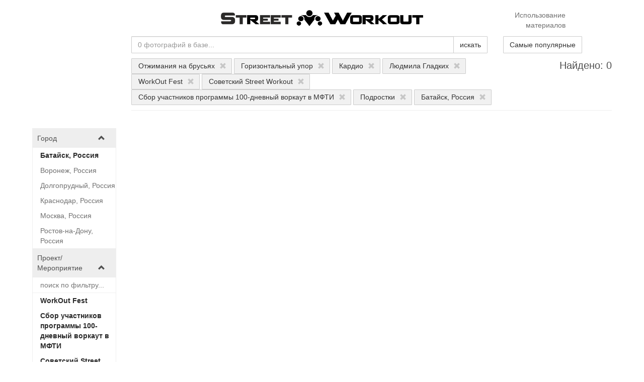

--- FILE ---
content_type: text/html; charset=UTF-8
request_url: https://photostock.workout.su/?p=63%2C33%2C91%2C22%2C14-8051%2C112%2C39%2C53%2C107
body_size: 6981
content:

    <!DOCTYPE html>
    <html lang="ru">
    <head>
        <meta charset="UTF-8">
        <meta name="csrf-param" content="_csrf">
<meta name="csrf-token" content="CXjyFv6SiTDRMc9j_FlcY7sazmvJOMRHQJpS8jNW0hVMLMBTttbCSOhzvhCsAy9a9Ha3OPh8jS036DabWjChIw==">
        <title>Фотографии - Street Workout Photostock</title>
        <meta property="og:title" content="Фотографии - Street Workout Photostock">
<meta name="description" content="Самая большая база фотографий любителей тренироваться на турниках и брусьях! Фото с различных воркаут мероприятий, открытий площадок, фестивалей в разных городах, тренировок, а так же интересные специальные проекты! %xxx% фотографий в базе.">
<meta property="og:description" content="Самая большая база фотографий любителей тренироваться на турниках и брусьях! Фото с различных воркаут мероприятий, открытий площадок, фестивалей в разных городах, тренировок, а так же интересные специальные проекты! %xxx% фотографий в базе.">
<meta name="viewport" content="width=device-width, initial-scale=1, user-scalable=yes">
<link href="/favicon.ico" rel="shortcut icon">
<link href="/assets/d12cd30f/css/magnific-popup.css?v=1769122865" rel="stylesheet">
<link href="/assets/2d267693/css/bootstrap.css?v=1769122865" rel="stylesheet">
<link href="/css/photostock.css?v=1700731418" rel="stylesheet">
<style>@media (max-width: 900px) {
    .mfp-container {
        padding-left: 0;
        padding-right: 0;
    }
    .mfp-container:before {
        height: 0;
    }
    .mfp-ajax-holder .mfp-content {
        margin-top: 0;
        margin-bottom: 0;
        margin-left: 0;
        margin-right: 0;
        width: 100%;
    }
    .mfp-content .photo-popup {
        margin-top: 15px;
    }
    .mfp-container .mfp-arrow {
        top: 150px;
        opacity: 0.2;
    }
}

.photo_card-img a {
    position: relative;
    display: inline-block;
}
.photo_card-img a i {
    position: absolute;
    right: 5px;
    top: calc(100% - 20px);
}</style>
<style>.mob_menu {
    text-align: left;
}
.mob_menu a {
    font-size: 22px;
}
.mob_menu a:hover {
    cursor: pointer;
}

.mob_menu-r a{
    padding-bottom: 10px;
    display: block;
}

@media (max-width: 768px) {
    .logo img {
        height: 50px;
    }
}
@media (min-width: 769px) {
    .logo img {
        height: 32px;
    }
}

#mob_filters {
    max-height: 0;
    overflow: hidden;
    transition: max-height 1s ;
}
#mob_filters.open {
    max-height: 500px;
    
}</style>    </head>
    <body>
            
    
    
<div class="container">
    <div class="header">
        <div class="row ">
            <div class="col-sm-12 text-center">
                <div class="row">
                    <div class="col-xs-4 col-sm-3">
                                                    <div class="visible-xs mob_menu">
                                <a href="#" id="mob_menu-button">
                                    <i class="glyphicon glyphicon-menu-hamburger"></i>
                                </a>
                            </div>
                                            </div>
                    <div class="col-xs-4 col-sm-6">
                        <div class="logo hidden-xs">
                            <a href="/"><img src="/img/logo_2020.png"></a>
                        </div>
                        <div class="logo visible-xs">
                            <a href="/"><img src="/img/logo_.png"></a>
                        </div>
                    </div>
                    <div class="col-xs-4 col-sm-3">
                        <div class="copy-link hidden-xs">
                            <a href="/site/copyright">
                                Использование материалов
                            </a>
                        </div>
                        <div class="visible-xs text-right mob_menu-r">
                            <a href="/site/copyright">
                                Правила
                            </a>
                            <a href="/popular">Лучшие</a>                        </div>
                    </div>
                </div>
            </div>
        </div>
                    <div id='mob_filters' class="visible-xs" >
                <div class="filter-block">
            

    <div class="filter open">
        <div class="filter-name">
            <div class="name">
                Город            </div>
            <i class="name-btn glyphicon"></i>
        </div>
        <div class="filter-content">

            
            
    <div class="filter-item active">
        <a href="/?p=63%2C33%2C91%2C22%2C112%2C39%2C53%2C107">
            Батайск, Россия        </a>
    </div>



    <div class="filter-item">
        <a href="/?p=63%2C33%2C91%2C22%2C14-8051%2C112%2C39%2C53%2C107%2C14-23">
            Воронеж, Россия        </a>
    </div>



    <div class="filter-item">
        <a href="/?p=63%2C33%2C91%2C22%2C14-8051%2C112%2C39%2C53%2C107%2C14-35">
            Долгопрудный, Россия        </a>
    </div>



    <div class="filter-item">
        <a href="/?p=63%2C33%2C91%2C22%2C14-8051%2C112%2C39%2C53%2C107%2C14-67">
            Краснодар, Россия        </a>
    </div>



    <div class="filter-item">
        <a href="/?p=63%2C33%2C91%2C22%2C14-8051%2C112%2C39%2C53%2C107%2C14-1">
            Москва, Россия        </a>
    </div>



    <div class="filter-item">
        <a href="/?p=63%2C33%2C91%2C22%2C14-8051%2C112%2C39%2C53%2C107%2C14-112">
            Ростов-на-Дону, Россия        </a>
    </div>



    <div class="filter-item">
        <a href="/?p=63%2C33%2C91%2C22%2C14-8051%2C112%2C39%2C53%2C107%2C14-2">
            Санкт-Петербург, Россия        </a>
    </div>



    <div class="filter-item">
        <a href="/?p=63%2C33%2C91%2C22%2C14-8051%2C112%2C39%2C53%2C107%2C14-145">
            Химки, Россия        </a>
    </div>



        </div>
    </div>
            

    <div class="filter open">
        <div class="filter-name">
            <div class="name">
                Проект/Мероприятие            </div>
            <i class="name-btn glyphicon"></i>
        </div>
        <div class="filter-content">

                            <div class="filter-search">
                    <input name="filter-search" placeholder="поиск по фильтру...">
                </div>
            
            
    <div class="filter-item active">
        <a href="/?p=63%2C33%2C22%2C14-8051%2C112%2C39%2C53%2C107">
            WorkOut Fest        </a>
    </div>



    <div class="filter-item active">
        <a href="/?p=63%2C33%2C91%2C22%2C14-8051%2C112%2C53%2C107">
            Сбор участников программы 100-дневный воркаут в МФТИ        </a>
    </div>



    <div class="filter-item active">
        <a href="/?p=63%2C33%2C91%2C22%2C14-8051%2C39%2C53%2C107">
            Советский Street Workout        </a>
    </div>



    <div class="filter-item">
        <a href="/?p=63%2C33%2C91%2C22%2C14-8051%2C112%2C39%2C53%2C107%2C92">
             Совместная тренировка The Patriots и XTRA        </a>
    </div>



    <div class="filter-item">
        <a href="/?p=63%2C33%2C91%2C22%2C14-8051%2C112%2C39%2C53%2C107%2C104">
            CoViD-19        </a>
    </div>



    <div class="filter-item">
        <a href="/?p=63%2C33%2C91%2C22%2C14-8051%2C112%2C39%2C53%2C107%2C36">
            Sunday Up Market в саду им. Баумана        </a>
    </div>



    <div class="filter-item">
        <a href="/?p=63%2C33%2C91%2C22%2C14-8051%2C112%2C39%2C53%2C107%2C46">
            WorkOut Day        </a>
    </div>



    <div class="filter-item">
        <a href="/?p=63%2C33%2C91%2C22%2C14-8051%2C112%2C39%2C53%2C107%2C47">
            Воркаут в городе        </a>
    </div>



    <div class="filter-item">
        <a href="/?p=63%2C33%2C91%2C22%2C14-8051%2C112%2C39%2C53%2C107%2C68">
            День спорта в Лужниках        </a>
    </div>



    <div class="filter-item">
        <a href="/?p=63%2C33%2C91%2C22%2C14-8051%2C112%2C39%2C53%2C107%2C101">
            Открытая тренировка команды The Patriots в Коньково        </a>
    </div>



    <div class="filter-item">
        <a href="/?p=63%2C33%2C91%2C22%2C14-8051%2C112%2C39%2C53%2C107%2C3">
            Открытая тренировка команды The Patriots в Нескучном саду        </a>
    </div>



    <div class="filter-item">
        <a href="/?p=63%2C33%2C91%2C22%2C14-8051%2C112%2C39%2C53%2C107%2C78">
            Открытая тренировка команды The Patriots в парке Левобережный        </a>
    </div>



    <div class="filter-item">
        <a href="/?p=63%2C33%2C91%2C22%2C14-8051%2C112%2C39%2C53%2C107%2C38">
            Открытая тренировка команды The Patriots в Парке Победы        </a>
    </div>



    <div class="filter-item">
        <a href="/?p=63%2C33%2C91%2C22%2C14-8051%2C112%2C39%2C53%2C107%2C85">
            Открытая тренировка команды The Patriots на 1905 года        </a>
    </div>



    <div class="filter-item">
        <a href="/?p=63%2C33%2C91%2C22%2C14-8051%2C112%2C39%2C53%2C107%2C72">
            Открытая тренировка команды The Patriots на Красной Пресне        </a>
    </div>



    <div class="filter-item">
        <a href="/?p=63%2C33%2C91%2C22%2C14-8051%2C112%2C39%2C53%2C107%2C86">
            Открытая тренировка команды The Patriots на Соколе        </a>
    </div>



    <div class="filter-item">
        <a href="/?p=63%2C33%2C91%2C22%2C14-8051%2C112%2C39%2C53%2C107%2C117">
            Открытая тренировка проекта SOTKA в Парке Победы        </a>
    </div>



    <div class="filter-item">
        <a href="/?p=63%2C33%2C91%2C22%2C14-8051%2C112%2C39%2C53%2C107%2C113">
            Сбор воркаутеров в парке Северное Тушино        </a>
    </div>



    <div class="filter-item">
        <a href="/?p=63%2C33%2C91%2C22%2C14-8051%2C112%2C39%2C53%2C107%2C95">
            Сбор участников программы SOTKA в Зеленограде        </a>
    </div>



    <div class="filter-item">
        <a href="/?p=63%2C33%2C91%2C22%2C14-8051%2C112%2C39%2C53%2C107%2C100">
            Сбор участников программы SOTKA в Нескучном саду        </a>
    </div>



    <div class="filter-item">
        <a href="/?p=63%2C33%2C91%2C22%2C14-8051%2C112%2C39%2C53%2C107%2C105">
            Школа Стрит Воркаута        </a>
    </div>



        </div>
    </div>
            

    <div class="filter ">
        <div class="filter-name">
            <div class="name">
                Человек/Команда            </div>
            <i class="name-btn glyphicon"></i>
        </div>
        <div class="filter-content">

                            <div class="filter-search">
                    <input name="filter-search" placeholder="поиск по фильтру...">
                </div>
            
            
    <div class="filter-item">
        <a href="/?p=63%2C33%2C91%2C22%2C14-8051%2C112%2C39%2C53%2C107%2C77">
            BarBoss        </a>
    </div>



    <div class="filter-item">
        <a href="/?p=63%2C33%2C91%2C22%2C14-8051%2C112%2C39%2C53%2C107%2C75">
            Bas1k        </a>
    </div>



    <div class="filter-item">
        <a href="/?p=63%2C33%2C91%2C22%2C14-8051%2C112%2C39%2C53%2C107%2C81">
            BST WORKOUT        </a>
    </div>



    <div class="filter-item">
        <a href="/?p=63%2C33%2C91%2C22%2C14-8051%2C112%2C39%2C53%2C107%2C71">
            Steel Brothers        </a>
    </div>



    <div class="filter-item">
        <a href="/?p=63%2C33%2C91%2C22%2C14-8051%2C112%2C39%2C53%2C107%2C15">
            The Patriots        </a>
    </div>



    <div class="filter-item">
        <a href="/?p=63%2C33%2C91%2C22%2C14-8051%2C112%2C39%2C53%2C107%2C14">
            Александр Прохоров        </a>
    </div>



    <div class="filter-item">
        <a href="/?p=63%2C33%2C91%2C22%2C14-8051%2C112%2C39%2C53%2C107%2C80">
            Алексей Станкевич        </a>
    </div>



    <div class="filter-item">
        <a href="/?p=63%2C33%2C91%2C22%2C14-8051%2C112%2C39%2C53%2C107%2C114">
            Андрей Яковлев        </a>
    </div>



    <div class="filter-item">
        <a href="/?p=63%2C33%2C91%2C22%2C14-8051%2C112%2C39%2C53%2C107%2C13">
            Антон Кучумов (WasD)        </a>
    </div>



    <div class="filter-item">
        <a href="/?p=63%2C33%2C91%2C22%2C14-8051%2C112%2C39%2C53%2C107%2C82">
            Виталий Степанянц        </a>
    </div>



    <div class="filter-item">
        <a href="/?p=63%2C33%2C91%2C22%2C14-8051%2C112%2C39%2C53%2C107%2C76">
            Владимир Тюханов        </a>
    </div>



    <div class="filter-item">
        <a href="/?p=63%2C33%2C91%2C22%2C14-8051%2C112%2C39%2C53%2C107%2C103">
            Дмитрий Доценко        </a>
    </div>



    <div class="filter-item">
        <a href="/?p=63%2C33%2C91%2C22%2C14-8051%2C112%2C39%2C53%2C107%2C70">
            Дмитрий Куцоволенко        </a>
    </div>



    <div class="filter-item">
        <a href="/?p=63%2C33%2C91%2C22%2C14-8051%2C112%2C39%2C53%2C107%2C115">
            Игорь Ворогушин        </a>
    </div>



    <div class="filter-item">
        <a href="/?p=63%2C33%2C91%2C22%2C14-8051%2C112%2C39%2C53%2C107%2C89">
            Матвей Ильин        </a>
    </div>



    <div class="filter-item">
        <a href="/?p=63%2C33%2C91%2C22%2C14-8051%2C112%2C39%2C53%2C107%2C45">
            Михаил Калдоркин        </a>
    </div>



    <div class="filter-item">
        <a href="/?p=63%2C33%2C91%2C22%2C14-8051%2C112%2C39%2C53%2C107%2C44">
            Михаил Фунтов        </a>
    </div>



    <div class="filter-item">
        <a href="/?p=63%2C33%2C91%2C22%2C14-8051%2C112%2C39%2C53%2C107%2C40">
            Натали Пашкоф        </a>
    </div>



    <div class="filter-item">
        <a href="/?p=63%2C33%2C91%2C22%2C14-8051%2C112%2C39%2C53%2C107%2C93">
            Николай Козьяков        </a>
    </div>



    <div class="filter-item">
        <a href="/?p=63%2C33%2C91%2C22%2C14-8051%2C112%2C39%2C53%2C107%2C74">
            Олег Аксенов (Dexter)        </a>
    </div>



    <div class="filter-item">
        <a href="/?p=63%2C33%2C91%2C22%2C14-8051%2C112%2C39%2C53%2C107%2C106">
            Юрий Горелов        </a>
    </div>



    <div class="filter-item">
        <a href="/?p=63%2C33%2C91%2C22%2C14-8051%2C112%2C39%2C53%2C107%2C48">
            Ярослав Косяков        </a>
    </div>



        </div>
    </div>
            

    <div class="filter open">
        <div class="filter-name">
            <div class="name">
                Фотограф            </div>
            <i class="name-btn glyphicon"></i>
        </div>
        <div class="filter-content">

                            <div class="filter-search">
                    <input name="filter-search" placeholder="поиск по фильтру...">
                </div>
            
            
    <div class="filter-item active">
        <a href="/?p=63%2C91%2C22%2C14-8051%2C112%2C39%2C53%2C107">
            Людмила Гладких        </a>
    </div>



    <div class="filter-item">
        <a href="/?p=63%2C33%2C91%2C22%2C14-8051%2C112%2C39%2C53%2C107%2C88">
            Алексей Агупов        </a>
    </div>



    <div class="filter-item">
        <a href="/?p=63%2C33%2C91%2C22%2C14-8051%2C112%2C39%2C53%2C107%2C83">
            Андрей Хорьков        </a>
    </div>



    <div class="filter-item">
        <a href="/?p=63%2C33%2C91%2C22%2C14-8051%2C112%2C39%2C53%2C107%2C26">
            Антон Кучумов        </a>
    </div>



    <div class="filter-item">
        <a href="/?p=63%2C33%2C91%2C22%2C14-8051%2C112%2C39%2C53%2C107%2C8">
            Антон Щербаков        </a>
    </div>



    <div class="filter-item">
        <a href="/?p=63%2C33%2C91%2C22%2C14-8051%2C112%2C39%2C53%2C107%2C69">
            Владислав Колодюк        </a>
    </div>



    <div class="filter-item">
        <a href="/?p=63%2C33%2C91%2C22%2C14-8051%2C112%2C39%2C53%2C107%2C73">
            Дмитрий Чушкин        </a>
    </div>



    <div class="filter-item">
        <a href="/?p=63%2C33%2C91%2C22%2C14-8051%2C112%2C39%2C53%2C107%2C4">
            Егор Николаев        </a>
    </div>



    <div class="filter-item">
        <a href="/?p=63%2C33%2C91%2C22%2C14-8051%2C112%2C39%2C53%2C107%2C84">
            Илья Цымбал        </a>
    </div>



    <div class="filter-item">
        <a href="/?p=63%2C33%2C91%2C22%2C14-8051%2C112%2C39%2C53%2C107%2C79">
            Кирилл Рязанов        </a>
    </div>



    <div class="filter-item">
        <a href="/?p=63%2C33%2C91%2C22%2C14-8051%2C112%2C39%2C53%2C107%2C94">
            Марина Минина        </a>
    </div>



    <div class="filter-item">
        <a href="/?p=63%2C33%2C91%2C22%2C14-8051%2C112%2C39%2C53%2C107%2C90">
            Марина Соколова        </a>
    </div>



    <div class="filter-item">
        <a href="/?p=63%2C33%2C91%2C22%2C14-8051%2C112%2C39%2C53%2C107%2C34">
            Наталья Ференец        </a>
    </div>



    <div class="filter-item">
        <a href="/?p=63%2C33%2C91%2C22%2C14-8051%2C112%2C39%2C53%2C107%2C102">
            Ярослав Косяков        </a>
    </div>



        </div>
    </div>
            

    <div class="filter ">
        <div class="filter-name">
            <div class="name">
                Ориентация            </div>
            <i class="name-btn glyphicon"></i>
        </div>
        <div class="filter-content">

            
            
    <div class="filter-item">
        <a href="/?p=63%2C33%2C91%2C22%2C14-8051%2C112%2C39%2C53%2C107%2C2">
            Вертикально        </a>
    </div>



    <div class="filter-item">
        <a href="/?p=63%2C33%2C91%2C22%2C14-8051%2C112%2C39%2C53%2C107%2C1">
            Горизонтально        </a>
    </div>



        </div>
    </div>
            

    <div class="filter open">
        <div class="filter-name">
            <div class="name">
                Упражнение            </div>
            <i class="name-btn glyphicon"></i>
        </div>
        <div class="filter-content">

                            <div class="filter-search">
                    <input name="filter-search" placeholder="поиск по фильтру...">
                </div>
            
            
    <div class="filter-item active">
        <a href="/?p=63%2C33%2C91%2C22%2C14-8051%2C112%2C39%2C107">
            Горизонтальный упор        </a>
    </div>



    <div class="filter-item active">
        <a href="/?p=63%2C33%2C91%2C22%2C14-8051%2C112%2C39%2C53">
            Кардио        </a>
    </div>



    <div class="filter-item active">
        <a href="/?p=33%2C91%2C22%2C14-8051%2C112%2C39%2C53%2C107">
            Отжимания на брусьях        </a>
    </div>



    <div class="filter-item">
        <a href="/?p=63%2C33%2C91%2C22%2C14-8051%2C112%2C39%2C53%2C107%2C66">
            Австралийские подтягивания        </a>
    </div>



    <div class="filter-item">
        <a href="/?p=63%2C33%2C91%2C22%2C14-8051%2C112%2C39%2C53%2C107%2C110">
            Бёрпи        </a>
    </div>



    <div class="filter-item">
        <a href="/?p=63%2C33%2C91%2C22%2C14-8051%2C112%2C39%2C53%2C107%2C62">
            Выпады        </a>
    </div>



    <div class="filter-item">
        <a href="/?p=63%2C33%2C91%2C22%2C14-8051%2C112%2C39%2C53%2C107%2C55">
            Выход силой        </a>
    </div>



    <div class="filter-item">
        <a href="/?p=63%2C33%2C91%2C22%2C14-8051%2C112%2C39%2C53%2C107%2C111">
            Гиперэкстензия        </a>
    </div>



    <div class="filter-item">
        <a href="/?p=63%2C33%2C91%2C22%2C14-8051%2C112%2C39%2C53%2C107%2C58">
            Драконий флаг        </a>
    </div>



    <div class="filter-item">
        <a href="/?p=63%2C33%2C91%2C22%2C14-8051%2C112%2C39%2C53%2C107%2C67">
            Задний вис        </a>
    </div>



    <div class="filter-item">
        <a href="/?p=63%2C33%2C91%2C22%2C14-8051%2C112%2C39%2C53%2C107%2C51">
            Отжимания        </a>
    </div>



    <div class="filter-item">
        <a href="/?p=63%2C33%2C91%2C22%2C14-8051%2C112%2C39%2C53%2C107%2C60">
            Отжимания на одной руке        </a>
    </div>



    <div class="filter-item">
        <a href="/?p=63%2C33%2C91%2C22%2C14-8051%2C112%2C39%2C53%2C107%2C57">
            Передний вис        </a>
    </div>



    <div class="filter-item">
        <a href="/?p=63%2C33%2C91%2C22%2C14-8051%2C112%2C39%2C53%2C107%2C65">
            Планка        </a>
    </div>



    <div class="filter-item">
        <a href="/?p=63%2C33%2C91%2C22%2C14-8051%2C112%2C39%2C53%2C107%2C50">
            Подтягивания        </a>
    </div>



    <div class="filter-item">
        <a href="/?p=63%2C33%2C91%2C22%2C14-8051%2C112%2C39%2C53%2C107%2C61">
            Подтягивания на одной руке        </a>
    </div>



    <div class="filter-item">
        <a href="/?p=63%2C33%2C91%2C22%2C14-8051%2C112%2C39%2C53%2C107%2C109">
            Подъемы на носки        </a>
    </div>



    <div class="filter-item">
        <a href="/?p=63%2C33%2C91%2C22%2C14-8051%2C112%2C39%2C53%2C107%2C87">
            Пресс        </a>
    </div>



    <div class="filter-item">
        <a href="/?p=63%2C33%2C91%2C22%2C14-8051%2C112%2C39%2C53%2C107%2C54">
            Приседания        </a>
    </div>



    <div class="filter-item">
        <a href="/?p=63%2C33%2C91%2C22%2C14-8051%2C112%2C39%2C53%2C107%2C52">
            Приседания на одной ноге        </a>
    </div>



    <div class="filter-item">
        <a href="/?p=63%2C33%2C91%2C22%2C14-8051%2C112%2C39%2C53%2C107%2C49">
            Стойка на руках        </a>
    </div>



    <div class="filter-item">
        <a href="/?p=63%2C33%2C91%2C22%2C14-8051%2C112%2C39%2C53%2C107%2C64">
            Уголок        </a>
    </div>



    <div class="filter-item">
        <a href="/?p=63%2C33%2C91%2C22%2C14-8051%2C112%2C39%2C53%2C107%2C59">
            Флажок        </a>
    </div>



    <div class="filter-item">
        <a href="/?p=63%2C33%2C91%2C22%2C14-8051%2C112%2C39%2C53%2C107%2C108">
            Ягодичный мостик        </a>
    </div>



        </div>
    </div>
            

    <div class="filter open">
        <div class="filter-name">
            <div class="name">
                Возраст            </div>
            <i class="name-btn glyphicon"></i>
        </div>
        <div class="filter-content">

            
            
    <div class="filter-item active">
        <a href="/?p=63%2C33%2C91%2C14-8051%2C112%2C39%2C53%2C107">
            Подростки        </a>
    </div>



    <div class="filter-item">
        <a href="/?p=63%2C33%2C91%2C22%2C14-8051%2C112%2C39%2C53%2C107%2C23">
            Взрослые        </a>
    </div>



    <div class="filter-item">
        <a href="/?p=63%2C33%2C91%2C22%2C14-8051%2C112%2C39%2C53%2C107%2C21">
            Дети        </a>
    </div>



    <div class="filter-item">
        <a href="/?p=63%2C33%2C91%2C22%2C14-8051%2C112%2C39%2C53%2C107%2C24">
            Пожилые        </a>
    </div>



    <div class="filter-item">
        <a href="/?p=63%2C33%2C91%2C22%2C14-8051%2C112%2C39%2C53%2C107%2C31">
            Студенты        </a>
    </div>



        </div>
    </div>
            

    <div class="filter ">
        <div class="filter-name">
            <div class="name">
                Время года            </div>
            <i class="name-btn glyphicon"></i>
        </div>
        <div class="filter-content">

            
            
    <div class="filter-item">
        <a href="/?p=63%2C33%2C91%2C22%2C14-8051%2C112%2C39%2C53%2C107%2C27">
            Весна        </a>
    </div>



    <div class="filter-item">
        <a href="/?p=63%2C33%2C91%2C22%2C14-8051%2C112%2C39%2C53%2C107%2C29">
            Зима        </a>
    </div>



    <div class="filter-item">
        <a href="/?p=63%2C33%2C91%2C22%2C14-8051%2C112%2C39%2C53%2C107%2C30">
            Лето        </a>
    </div>



    <div class="filter-item">
        <a href="/?p=63%2C33%2C91%2C22%2C14-8051%2C112%2C39%2C53%2C107%2C28">
            Осень        </a>
    </div>



        </div>
    </div>
            

    <div class="filter ">
        <div class="filter-name">
            <div class="name">
                Время дня            </div>
            <i class="name-btn glyphicon"></i>
        </div>
        <div class="filter-content">

            
            
    <div class="filter-item">
        <a href="/?p=63%2C33%2C91%2C22%2C14-8051%2C112%2C39%2C53%2C107%2C11">
            Вечер        </a>
    </div>



    <div class="filter-item">
        <a href="/?p=63%2C33%2C91%2C22%2C14-8051%2C112%2C39%2C53%2C107%2C10">
            День        </a>
    </div>



    <div class="filter-item">
        <a href="/?p=63%2C33%2C91%2C22%2C14-8051%2C112%2C39%2C53%2C107%2C12">
            Ночь        </a>
    </div>



    <div class="filter-item">
        <a href="/?p=63%2C33%2C91%2C22%2C14-8051%2C112%2C39%2C53%2C107%2C9">
            Утро        </a>
    </div>



        </div>
    </div>
            

    <div class="filter ">
        <div class="filter-name">
            <div class="name">
                Погода            </div>
            <i class="name-btn glyphicon"></i>
        </div>
        <div class="filter-content">

            
            
    <div class="filter-item">
        <a href="/?p=63%2C33%2C91%2C22%2C14-8051%2C112%2C39%2C53%2C107%2C6">
            Дождь        </a>
    </div>



    <div class="filter-item">
        <a href="/?p=63%2C33%2C91%2C22%2C14-8051%2C112%2C39%2C53%2C107%2C43">
            Пасмурно        </a>
    </div>



    <div class="filter-item">
        <a href="/?p=63%2C33%2C91%2C22%2C14-8051%2C112%2C39%2C53%2C107%2C7">
            Снег        </a>
    </div>



    <div class="filter-item">
        <a href="/?p=63%2C33%2C91%2C22%2C14-8051%2C112%2C39%2C53%2C107%2C5">
            Солнце        </a>
    </div>



        </div>
    </div>
    </div>
            </div>
            </div>
</div>

    <div class="container">
            </div>
    
<div class="photos-page">
    <div class="container">

        <div class="row">
            <div class="hidden-xs col-sm-3 col-md-2">
            </div>
            <div class="col-xs-12 col-sm-9 col-md-10">
                
<div class="search-form">
    <form id="w0" action="/" method="get">
        <div class="row">
            <div class="col-sm-9">

                <div class="input-group">
                    <input type="text" id="searchform-text" class="form-control" name="SearchForm[text]" placeholder="0 фотографий в базе...">                    <span class="input-group-btn">
                        <button type="submit" class="btn btn-default">искать</button>                    </span>
                </div>
            </div>
            <div class="col-sm-3 hidden-xs">
                <a class="btn btn-default" href="/popular">Самые популярные</a>            </div>
        </div>

                    <div class="row">
                <div class="col-sm-12">
                    <div class="search-form-sub">
                                                    <div class="row">
                                <div class="col-xs-12 col-sm-10">
                                    <div class="filters-row">
                                                                                    <a class="btn btn-xs btn-default" href="/?p=33%2C91%2C22%2C14-8051%2C112%2C39%2C53%2C107" title="Отключить фильтр: Упражнение. Отжимания на брусьях">Отжимания на брусьях <i class="glyphicon glyphicon-remove"></i></a>                                                                                    <a class="btn btn-xs btn-default" href="/?p=63%2C33%2C91%2C22%2C14-8051%2C112%2C39%2C107" title="Отключить фильтр: Упражнение. Горизонтальный упор">Горизонтальный упор <i class="glyphicon glyphicon-remove"></i></a>                                                                                    <a class="btn btn-xs btn-default" href="/?p=63%2C33%2C91%2C22%2C14-8051%2C112%2C39%2C53" title="Отключить фильтр: Упражнение. Кардио">Кардио <i class="glyphicon glyphicon-remove"></i></a>                                                                                    <a class="btn btn-xs btn-default" href="/?p=63%2C91%2C22%2C14-8051%2C112%2C39%2C53%2C107" title="Отключить фильтр: Фотограф. Людмила Гладких">Людмила Гладких <i class="glyphicon glyphicon-remove"></i></a>                                                                                    <a class="btn btn-xs btn-default" href="/?p=63%2C33%2C22%2C14-8051%2C112%2C39%2C53%2C107" title="Отключить фильтр: Проект/Мероприятие. WorkOut Fest">WorkOut Fest <i class="glyphicon glyphicon-remove"></i></a>                                                                                    <a class="btn btn-xs btn-default" href="/?p=63%2C33%2C91%2C22%2C14-8051%2C39%2C53%2C107" title="Отключить фильтр: Проект/Мероприятие. Советский Street Workout">Советский Street Workout <i class="glyphicon glyphicon-remove"></i></a>                                                                                    <a class="btn btn-xs btn-default" href="/?p=63%2C33%2C91%2C22%2C14-8051%2C112%2C53%2C107" title="Отключить фильтр: Проект/Мероприятие. Сбор участников программы 100-дневный воркаут в МФТИ">Сбор участников программы 100-дневный воркаут в МФТИ <i class="glyphicon glyphicon-remove"></i></a>                                                                                    <a class="btn btn-xs btn-default" href="/?p=63%2C33%2C91%2C14-8051%2C112%2C39%2C53%2C107" title="Отключить фильтр: Возраст. Подростки">Подростки <i class="glyphicon glyphicon-remove"></i></a>                                                                                    <a class="btn btn-xs btn-default" href="/?p=63%2C33%2C91%2C22%2C112%2C39%2C53%2C107" title="Отключить фильтр: Город. Батайск, Россия">Батайск, Россия <i class="glyphicon glyphicon-remove"></i></a>                                                                            </div>
                                </div>
                                <div class="col-xs-12 col-sm-2">
                                    <div class="search-stat-row">
                                        Найдено: 0                                    </div>
                                </div>
                            </div>

                                            </div>
                </div>
            </div>
        
    </form></div>            </div>
        </div>

        <div class="row">
            <div class="hidden-xs col-sm-3 col-md-2">
                <div class="filter-block">
            

    <div class="filter open">
        <div class="filter-name">
            <div class="name">
                Город            </div>
            <i class="name-btn glyphicon"></i>
        </div>
        <div class="filter-content">

            
            
    <div class="filter-item active">
        <a href="/?p=63%2C33%2C91%2C22%2C112%2C39%2C53%2C107">
            Батайск, Россия        </a>
    </div>



    <div class="filter-item">
        <a href="/?p=63%2C33%2C91%2C22%2C14-8051%2C112%2C39%2C53%2C107%2C14-23">
            Воронеж, Россия        </a>
    </div>



    <div class="filter-item">
        <a href="/?p=63%2C33%2C91%2C22%2C14-8051%2C112%2C39%2C53%2C107%2C14-35">
            Долгопрудный, Россия        </a>
    </div>



    <div class="filter-item">
        <a href="/?p=63%2C33%2C91%2C22%2C14-8051%2C112%2C39%2C53%2C107%2C14-67">
            Краснодар, Россия        </a>
    </div>



    <div class="filter-item">
        <a href="/?p=63%2C33%2C91%2C22%2C14-8051%2C112%2C39%2C53%2C107%2C14-1">
            Москва, Россия        </a>
    </div>



    <div class="filter-item">
        <a href="/?p=63%2C33%2C91%2C22%2C14-8051%2C112%2C39%2C53%2C107%2C14-112">
            Ростов-на-Дону, Россия        </a>
    </div>



    <div class="filter-item">
        <a href="/?p=63%2C33%2C91%2C22%2C14-8051%2C112%2C39%2C53%2C107%2C14-2">
            Санкт-Петербург, Россия        </a>
    </div>



    <div class="filter-item">
        <a href="/?p=63%2C33%2C91%2C22%2C14-8051%2C112%2C39%2C53%2C107%2C14-145">
            Химки, Россия        </a>
    </div>



        </div>
    </div>
            

    <div class="filter open">
        <div class="filter-name">
            <div class="name">
                Проект/Мероприятие            </div>
            <i class="name-btn glyphicon"></i>
        </div>
        <div class="filter-content">

                            <div class="filter-search">
                    <input name="filter-search" placeholder="поиск по фильтру...">
                </div>
            
            
    <div class="filter-item active">
        <a href="/?p=63%2C33%2C22%2C14-8051%2C112%2C39%2C53%2C107">
            WorkOut Fest        </a>
    </div>



    <div class="filter-item active">
        <a href="/?p=63%2C33%2C91%2C22%2C14-8051%2C112%2C53%2C107">
            Сбор участников программы 100-дневный воркаут в МФТИ        </a>
    </div>



    <div class="filter-item active">
        <a href="/?p=63%2C33%2C91%2C22%2C14-8051%2C39%2C53%2C107">
            Советский Street Workout        </a>
    </div>



    <div class="filter-item">
        <a href="/?p=63%2C33%2C91%2C22%2C14-8051%2C112%2C39%2C53%2C107%2C92">
             Совместная тренировка The Patriots и XTRA        </a>
    </div>



    <div class="filter-item">
        <a href="/?p=63%2C33%2C91%2C22%2C14-8051%2C112%2C39%2C53%2C107%2C104">
            CoViD-19        </a>
    </div>



    <div class="filter-item">
        <a href="/?p=63%2C33%2C91%2C22%2C14-8051%2C112%2C39%2C53%2C107%2C36">
            Sunday Up Market в саду им. Баумана        </a>
    </div>



    <div class="filter-item">
        <a href="/?p=63%2C33%2C91%2C22%2C14-8051%2C112%2C39%2C53%2C107%2C46">
            WorkOut Day        </a>
    </div>



    <div class="filter-item">
        <a href="/?p=63%2C33%2C91%2C22%2C14-8051%2C112%2C39%2C53%2C107%2C47">
            Воркаут в городе        </a>
    </div>



    <div class="filter-item">
        <a href="/?p=63%2C33%2C91%2C22%2C14-8051%2C112%2C39%2C53%2C107%2C68">
            День спорта в Лужниках        </a>
    </div>



    <div class="filter-item">
        <a href="/?p=63%2C33%2C91%2C22%2C14-8051%2C112%2C39%2C53%2C107%2C101">
            Открытая тренировка команды The Patriots в Коньково        </a>
    </div>



    <div class="filter-item">
        <a href="/?p=63%2C33%2C91%2C22%2C14-8051%2C112%2C39%2C53%2C107%2C3">
            Открытая тренировка команды The Patriots в Нескучном саду        </a>
    </div>



    <div class="filter-item">
        <a href="/?p=63%2C33%2C91%2C22%2C14-8051%2C112%2C39%2C53%2C107%2C78">
            Открытая тренировка команды The Patriots в парке Левобережный        </a>
    </div>



    <div class="filter-item">
        <a href="/?p=63%2C33%2C91%2C22%2C14-8051%2C112%2C39%2C53%2C107%2C38">
            Открытая тренировка команды The Patriots в Парке Победы        </a>
    </div>



    <div class="filter-item">
        <a href="/?p=63%2C33%2C91%2C22%2C14-8051%2C112%2C39%2C53%2C107%2C85">
            Открытая тренировка команды The Patriots на 1905 года        </a>
    </div>



    <div class="filter-item">
        <a href="/?p=63%2C33%2C91%2C22%2C14-8051%2C112%2C39%2C53%2C107%2C72">
            Открытая тренировка команды The Patriots на Красной Пресне        </a>
    </div>



    <div class="filter-item">
        <a href="/?p=63%2C33%2C91%2C22%2C14-8051%2C112%2C39%2C53%2C107%2C86">
            Открытая тренировка команды The Patriots на Соколе        </a>
    </div>



    <div class="filter-item">
        <a href="/?p=63%2C33%2C91%2C22%2C14-8051%2C112%2C39%2C53%2C107%2C117">
            Открытая тренировка проекта SOTKA в Парке Победы        </a>
    </div>



    <div class="filter-item">
        <a href="/?p=63%2C33%2C91%2C22%2C14-8051%2C112%2C39%2C53%2C107%2C113">
            Сбор воркаутеров в парке Северное Тушино        </a>
    </div>



    <div class="filter-item">
        <a href="/?p=63%2C33%2C91%2C22%2C14-8051%2C112%2C39%2C53%2C107%2C95">
            Сбор участников программы SOTKA в Зеленограде        </a>
    </div>



    <div class="filter-item">
        <a href="/?p=63%2C33%2C91%2C22%2C14-8051%2C112%2C39%2C53%2C107%2C100">
            Сбор участников программы SOTKA в Нескучном саду        </a>
    </div>



    <div class="filter-item">
        <a href="/?p=63%2C33%2C91%2C22%2C14-8051%2C112%2C39%2C53%2C107%2C105">
            Школа Стрит Воркаута        </a>
    </div>



        </div>
    </div>
            

    <div class="filter ">
        <div class="filter-name">
            <div class="name">
                Человек/Команда            </div>
            <i class="name-btn glyphicon"></i>
        </div>
        <div class="filter-content">

                            <div class="filter-search">
                    <input name="filter-search" placeholder="поиск по фильтру...">
                </div>
            
            
    <div class="filter-item">
        <a href="/?p=63%2C33%2C91%2C22%2C14-8051%2C112%2C39%2C53%2C107%2C77">
            BarBoss        </a>
    </div>



    <div class="filter-item">
        <a href="/?p=63%2C33%2C91%2C22%2C14-8051%2C112%2C39%2C53%2C107%2C75">
            Bas1k        </a>
    </div>



    <div class="filter-item">
        <a href="/?p=63%2C33%2C91%2C22%2C14-8051%2C112%2C39%2C53%2C107%2C81">
            BST WORKOUT        </a>
    </div>



    <div class="filter-item">
        <a href="/?p=63%2C33%2C91%2C22%2C14-8051%2C112%2C39%2C53%2C107%2C71">
            Steel Brothers        </a>
    </div>



    <div class="filter-item">
        <a href="/?p=63%2C33%2C91%2C22%2C14-8051%2C112%2C39%2C53%2C107%2C15">
            The Patriots        </a>
    </div>



    <div class="filter-item">
        <a href="/?p=63%2C33%2C91%2C22%2C14-8051%2C112%2C39%2C53%2C107%2C14">
            Александр Прохоров        </a>
    </div>



    <div class="filter-item">
        <a href="/?p=63%2C33%2C91%2C22%2C14-8051%2C112%2C39%2C53%2C107%2C80">
            Алексей Станкевич        </a>
    </div>



    <div class="filter-item">
        <a href="/?p=63%2C33%2C91%2C22%2C14-8051%2C112%2C39%2C53%2C107%2C114">
            Андрей Яковлев        </a>
    </div>



    <div class="filter-item">
        <a href="/?p=63%2C33%2C91%2C22%2C14-8051%2C112%2C39%2C53%2C107%2C13">
            Антон Кучумов (WasD)        </a>
    </div>



    <div class="filter-item">
        <a href="/?p=63%2C33%2C91%2C22%2C14-8051%2C112%2C39%2C53%2C107%2C82">
            Виталий Степанянц        </a>
    </div>



    <div class="filter-item">
        <a href="/?p=63%2C33%2C91%2C22%2C14-8051%2C112%2C39%2C53%2C107%2C76">
            Владимир Тюханов        </a>
    </div>



    <div class="filter-item">
        <a href="/?p=63%2C33%2C91%2C22%2C14-8051%2C112%2C39%2C53%2C107%2C103">
            Дмитрий Доценко        </a>
    </div>



    <div class="filter-item">
        <a href="/?p=63%2C33%2C91%2C22%2C14-8051%2C112%2C39%2C53%2C107%2C70">
            Дмитрий Куцоволенко        </a>
    </div>



    <div class="filter-item">
        <a href="/?p=63%2C33%2C91%2C22%2C14-8051%2C112%2C39%2C53%2C107%2C115">
            Игорь Ворогушин        </a>
    </div>



    <div class="filter-item">
        <a href="/?p=63%2C33%2C91%2C22%2C14-8051%2C112%2C39%2C53%2C107%2C89">
            Матвей Ильин        </a>
    </div>



    <div class="filter-item">
        <a href="/?p=63%2C33%2C91%2C22%2C14-8051%2C112%2C39%2C53%2C107%2C45">
            Михаил Калдоркин        </a>
    </div>



    <div class="filter-item">
        <a href="/?p=63%2C33%2C91%2C22%2C14-8051%2C112%2C39%2C53%2C107%2C44">
            Михаил Фунтов        </a>
    </div>



    <div class="filter-item">
        <a href="/?p=63%2C33%2C91%2C22%2C14-8051%2C112%2C39%2C53%2C107%2C40">
            Натали Пашкоф        </a>
    </div>



    <div class="filter-item">
        <a href="/?p=63%2C33%2C91%2C22%2C14-8051%2C112%2C39%2C53%2C107%2C93">
            Николай Козьяков        </a>
    </div>



    <div class="filter-item">
        <a href="/?p=63%2C33%2C91%2C22%2C14-8051%2C112%2C39%2C53%2C107%2C74">
            Олег Аксенов (Dexter)        </a>
    </div>



    <div class="filter-item">
        <a href="/?p=63%2C33%2C91%2C22%2C14-8051%2C112%2C39%2C53%2C107%2C106">
            Юрий Горелов        </a>
    </div>



    <div class="filter-item">
        <a href="/?p=63%2C33%2C91%2C22%2C14-8051%2C112%2C39%2C53%2C107%2C48">
            Ярослав Косяков        </a>
    </div>



        </div>
    </div>
            

    <div class="filter open">
        <div class="filter-name">
            <div class="name">
                Фотограф            </div>
            <i class="name-btn glyphicon"></i>
        </div>
        <div class="filter-content">

                            <div class="filter-search">
                    <input name="filter-search" placeholder="поиск по фильтру...">
                </div>
            
            
    <div class="filter-item active">
        <a href="/?p=63%2C91%2C22%2C14-8051%2C112%2C39%2C53%2C107">
            Людмила Гладких        </a>
    </div>



    <div class="filter-item">
        <a href="/?p=63%2C33%2C91%2C22%2C14-8051%2C112%2C39%2C53%2C107%2C88">
            Алексей Агупов        </a>
    </div>



    <div class="filter-item">
        <a href="/?p=63%2C33%2C91%2C22%2C14-8051%2C112%2C39%2C53%2C107%2C83">
            Андрей Хорьков        </a>
    </div>



    <div class="filter-item">
        <a href="/?p=63%2C33%2C91%2C22%2C14-8051%2C112%2C39%2C53%2C107%2C26">
            Антон Кучумов        </a>
    </div>



    <div class="filter-item">
        <a href="/?p=63%2C33%2C91%2C22%2C14-8051%2C112%2C39%2C53%2C107%2C8">
            Антон Щербаков        </a>
    </div>



    <div class="filter-item">
        <a href="/?p=63%2C33%2C91%2C22%2C14-8051%2C112%2C39%2C53%2C107%2C69">
            Владислав Колодюк        </a>
    </div>



    <div class="filter-item">
        <a href="/?p=63%2C33%2C91%2C22%2C14-8051%2C112%2C39%2C53%2C107%2C73">
            Дмитрий Чушкин        </a>
    </div>



    <div class="filter-item">
        <a href="/?p=63%2C33%2C91%2C22%2C14-8051%2C112%2C39%2C53%2C107%2C4">
            Егор Николаев        </a>
    </div>



    <div class="filter-item">
        <a href="/?p=63%2C33%2C91%2C22%2C14-8051%2C112%2C39%2C53%2C107%2C84">
            Илья Цымбал        </a>
    </div>



    <div class="filter-item">
        <a href="/?p=63%2C33%2C91%2C22%2C14-8051%2C112%2C39%2C53%2C107%2C79">
            Кирилл Рязанов        </a>
    </div>



    <div class="filter-item">
        <a href="/?p=63%2C33%2C91%2C22%2C14-8051%2C112%2C39%2C53%2C107%2C94">
            Марина Минина        </a>
    </div>



    <div class="filter-item">
        <a href="/?p=63%2C33%2C91%2C22%2C14-8051%2C112%2C39%2C53%2C107%2C90">
            Марина Соколова        </a>
    </div>



    <div class="filter-item">
        <a href="/?p=63%2C33%2C91%2C22%2C14-8051%2C112%2C39%2C53%2C107%2C34">
            Наталья Ференец        </a>
    </div>



    <div class="filter-item">
        <a href="/?p=63%2C33%2C91%2C22%2C14-8051%2C112%2C39%2C53%2C107%2C102">
            Ярослав Косяков        </a>
    </div>



        </div>
    </div>
            

    <div class="filter ">
        <div class="filter-name">
            <div class="name">
                Ориентация            </div>
            <i class="name-btn glyphicon"></i>
        </div>
        <div class="filter-content">

            
            
    <div class="filter-item">
        <a href="/?p=63%2C33%2C91%2C22%2C14-8051%2C112%2C39%2C53%2C107%2C2">
            Вертикально        </a>
    </div>



    <div class="filter-item">
        <a href="/?p=63%2C33%2C91%2C22%2C14-8051%2C112%2C39%2C53%2C107%2C1">
            Горизонтально        </a>
    </div>



        </div>
    </div>
            

    <div class="filter open">
        <div class="filter-name">
            <div class="name">
                Упражнение            </div>
            <i class="name-btn glyphicon"></i>
        </div>
        <div class="filter-content">

                            <div class="filter-search">
                    <input name="filter-search" placeholder="поиск по фильтру...">
                </div>
            
            
    <div class="filter-item active">
        <a href="/?p=63%2C33%2C91%2C22%2C14-8051%2C112%2C39%2C107">
            Горизонтальный упор        </a>
    </div>



    <div class="filter-item active">
        <a href="/?p=63%2C33%2C91%2C22%2C14-8051%2C112%2C39%2C53">
            Кардио        </a>
    </div>



    <div class="filter-item active">
        <a href="/?p=33%2C91%2C22%2C14-8051%2C112%2C39%2C53%2C107">
            Отжимания на брусьях        </a>
    </div>



    <div class="filter-item">
        <a href="/?p=63%2C33%2C91%2C22%2C14-8051%2C112%2C39%2C53%2C107%2C66">
            Австралийские подтягивания        </a>
    </div>



    <div class="filter-item">
        <a href="/?p=63%2C33%2C91%2C22%2C14-8051%2C112%2C39%2C53%2C107%2C110">
            Бёрпи        </a>
    </div>



    <div class="filter-item">
        <a href="/?p=63%2C33%2C91%2C22%2C14-8051%2C112%2C39%2C53%2C107%2C62">
            Выпады        </a>
    </div>



    <div class="filter-item">
        <a href="/?p=63%2C33%2C91%2C22%2C14-8051%2C112%2C39%2C53%2C107%2C55">
            Выход силой        </a>
    </div>



    <div class="filter-item">
        <a href="/?p=63%2C33%2C91%2C22%2C14-8051%2C112%2C39%2C53%2C107%2C111">
            Гиперэкстензия        </a>
    </div>



    <div class="filter-item">
        <a href="/?p=63%2C33%2C91%2C22%2C14-8051%2C112%2C39%2C53%2C107%2C58">
            Драконий флаг        </a>
    </div>



    <div class="filter-item">
        <a href="/?p=63%2C33%2C91%2C22%2C14-8051%2C112%2C39%2C53%2C107%2C67">
            Задний вис        </a>
    </div>



    <div class="filter-item">
        <a href="/?p=63%2C33%2C91%2C22%2C14-8051%2C112%2C39%2C53%2C107%2C51">
            Отжимания        </a>
    </div>



    <div class="filter-item">
        <a href="/?p=63%2C33%2C91%2C22%2C14-8051%2C112%2C39%2C53%2C107%2C60">
            Отжимания на одной руке        </a>
    </div>



    <div class="filter-item">
        <a href="/?p=63%2C33%2C91%2C22%2C14-8051%2C112%2C39%2C53%2C107%2C57">
            Передний вис        </a>
    </div>



    <div class="filter-item">
        <a href="/?p=63%2C33%2C91%2C22%2C14-8051%2C112%2C39%2C53%2C107%2C65">
            Планка        </a>
    </div>



    <div class="filter-item">
        <a href="/?p=63%2C33%2C91%2C22%2C14-8051%2C112%2C39%2C53%2C107%2C50">
            Подтягивания        </a>
    </div>



    <div class="filter-item">
        <a href="/?p=63%2C33%2C91%2C22%2C14-8051%2C112%2C39%2C53%2C107%2C61">
            Подтягивания на одной руке        </a>
    </div>



    <div class="filter-item">
        <a href="/?p=63%2C33%2C91%2C22%2C14-8051%2C112%2C39%2C53%2C107%2C109">
            Подъемы на носки        </a>
    </div>



    <div class="filter-item">
        <a href="/?p=63%2C33%2C91%2C22%2C14-8051%2C112%2C39%2C53%2C107%2C87">
            Пресс        </a>
    </div>



    <div class="filter-item">
        <a href="/?p=63%2C33%2C91%2C22%2C14-8051%2C112%2C39%2C53%2C107%2C54">
            Приседания        </a>
    </div>



    <div class="filter-item">
        <a href="/?p=63%2C33%2C91%2C22%2C14-8051%2C112%2C39%2C53%2C107%2C52">
            Приседания на одной ноге        </a>
    </div>



    <div class="filter-item">
        <a href="/?p=63%2C33%2C91%2C22%2C14-8051%2C112%2C39%2C53%2C107%2C49">
            Стойка на руках        </a>
    </div>



    <div class="filter-item">
        <a href="/?p=63%2C33%2C91%2C22%2C14-8051%2C112%2C39%2C53%2C107%2C64">
            Уголок        </a>
    </div>



    <div class="filter-item">
        <a href="/?p=63%2C33%2C91%2C22%2C14-8051%2C112%2C39%2C53%2C107%2C59">
            Флажок        </a>
    </div>



    <div class="filter-item">
        <a href="/?p=63%2C33%2C91%2C22%2C14-8051%2C112%2C39%2C53%2C107%2C108">
            Ягодичный мостик        </a>
    </div>



        </div>
    </div>
            

    <div class="filter open">
        <div class="filter-name">
            <div class="name">
                Возраст            </div>
            <i class="name-btn glyphicon"></i>
        </div>
        <div class="filter-content">

            
            
    <div class="filter-item active">
        <a href="/?p=63%2C33%2C91%2C14-8051%2C112%2C39%2C53%2C107">
            Подростки        </a>
    </div>



    <div class="filter-item">
        <a href="/?p=63%2C33%2C91%2C22%2C14-8051%2C112%2C39%2C53%2C107%2C23">
            Взрослые        </a>
    </div>



    <div class="filter-item">
        <a href="/?p=63%2C33%2C91%2C22%2C14-8051%2C112%2C39%2C53%2C107%2C21">
            Дети        </a>
    </div>



    <div class="filter-item">
        <a href="/?p=63%2C33%2C91%2C22%2C14-8051%2C112%2C39%2C53%2C107%2C24">
            Пожилые        </a>
    </div>



    <div class="filter-item">
        <a href="/?p=63%2C33%2C91%2C22%2C14-8051%2C112%2C39%2C53%2C107%2C31">
            Студенты        </a>
    </div>



        </div>
    </div>
            

    <div class="filter ">
        <div class="filter-name">
            <div class="name">
                Время года            </div>
            <i class="name-btn glyphicon"></i>
        </div>
        <div class="filter-content">

            
            
    <div class="filter-item">
        <a href="/?p=63%2C33%2C91%2C22%2C14-8051%2C112%2C39%2C53%2C107%2C27">
            Весна        </a>
    </div>



    <div class="filter-item">
        <a href="/?p=63%2C33%2C91%2C22%2C14-8051%2C112%2C39%2C53%2C107%2C29">
            Зима        </a>
    </div>



    <div class="filter-item">
        <a href="/?p=63%2C33%2C91%2C22%2C14-8051%2C112%2C39%2C53%2C107%2C30">
            Лето        </a>
    </div>



    <div class="filter-item">
        <a href="/?p=63%2C33%2C91%2C22%2C14-8051%2C112%2C39%2C53%2C107%2C28">
            Осень        </a>
    </div>



        </div>
    </div>
            

    <div class="filter ">
        <div class="filter-name">
            <div class="name">
                Время дня            </div>
            <i class="name-btn glyphicon"></i>
        </div>
        <div class="filter-content">

            
            
    <div class="filter-item">
        <a href="/?p=63%2C33%2C91%2C22%2C14-8051%2C112%2C39%2C53%2C107%2C11">
            Вечер        </a>
    </div>



    <div class="filter-item">
        <a href="/?p=63%2C33%2C91%2C22%2C14-8051%2C112%2C39%2C53%2C107%2C10">
            День        </a>
    </div>



    <div class="filter-item">
        <a href="/?p=63%2C33%2C91%2C22%2C14-8051%2C112%2C39%2C53%2C107%2C12">
            Ночь        </a>
    </div>



    <div class="filter-item">
        <a href="/?p=63%2C33%2C91%2C22%2C14-8051%2C112%2C39%2C53%2C107%2C9">
            Утро        </a>
    </div>



        </div>
    </div>
            

    <div class="filter ">
        <div class="filter-name">
            <div class="name">
                Погода            </div>
            <i class="name-btn glyphicon"></i>
        </div>
        <div class="filter-content">

            
            
    <div class="filter-item">
        <a href="/?p=63%2C33%2C91%2C22%2C14-8051%2C112%2C39%2C53%2C107%2C6">
            Дождь        </a>
    </div>



    <div class="filter-item">
        <a href="/?p=63%2C33%2C91%2C22%2C14-8051%2C112%2C39%2C53%2C107%2C43">
            Пасмурно        </a>
    </div>



    <div class="filter-item">
        <a href="/?p=63%2C33%2C91%2C22%2C14-8051%2C112%2C39%2C53%2C107%2C7">
            Снег        </a>
    </div>



    <div class="filter-item">
        <a href="/?p=63%2C33%2C91%2C22%2C14-8051%2C112%2C39%2C53%2C107%2C5">
            Солнце        </a>
    </div>



        </div>
    </div>
    </div>
            </div>
            <div class="col-xs-12 col-sm-9 col-md-10">
                
<div class="row">

    </div>

            </div>
        </div>
    </div>
</div>
<div class="container">
    <div class="row">
        <div class="col-sm-12 text-right">
                    </div>
    </div>
</div>

    
<div class="container">
    <div style="height: 60px">

    </div>
</div>




        <script async src="https://www.googletagmanager.com/gtag/js?id=UA-22487680-3"></script>
        <script>
          window.dataLayer = window.dataLayer || [];
          function gtag(){dataLayer.push(arguments);}
          gtag('js', new Date());

          gtag('config', 'UA-22487680-3');
        </script>

    <script src="/assets/1511345f/jquery.js?v=1769122865"></script>
<script src="/assets/e7644921/yii.js?v=1769122865"></script>
<script src="/assets/e7644921/yii.activeForm.js?v=1769122865"></script>
<script src="/assets/d12cd30f/js/jquery.magnific-popup.js?v=1769122865"></script>
<script src="/js/photostock.js?v=1700731418"></script>
<script>jQuery(function ($) {
jQuery('#w0').yiiActiveForm([], []);
    function setImgLnkMob() {
        $('.photo_card-img a').each(function(i) {
          $(this).attr('href', $(this).attr('data-mob'));
        })
    }
    function setImgLnkFull() {
        $('.photo_card-img a').each(function(i) {
          $(this).attr('href', $(this).attr('data-full'));
        })
    }
    
    let wwidth = null;
    function onResizeSetImg() {
        let width = $( window ).width();
        if (width <= 760 && (wwidth > 760 || !wwidth)) {
            setImgLnkMob();
        } else if (width > 760 && (wwidth <= 760 || !wwidth)) {
            setImgLnkFull();
        }
        wwidth = width;
    }
    $( window ).resize(onResizeSetImg);
    onResizeSetImg();
jQuery('.photo_card-img a').magnificPopup({"type":"ajax","mainClass":"mfp-with-zoom","removalDelay":500,"callbacks":{"beforeOpen":function() {this.st.image.markup = this.st.image.markup.replace('mfp-figure', 'mfp-figure mfp-with-anim');}},"zoom":{"enabled":true},"preloader":true,"preload":[3,1],"gallery":{"enabled":true,"preload":[3,1],"tPrev":"Назад","tNext":"Далее"},"tLoading":"Загружаю...","tClose":"Закрыть"});
    $(document).on('click', '#mob_menu-button', function(event) {
      event.preventDefault();
      $('#mob_filters').toggleClass('open');
    })
});</script>    </body>
    </html>


--- FILE ---
content_type: application/javascript
request_url: https://photostock.workout.su/js/photostock.js?v=1700731418
body_size: 576
content:


$(document).on('keyup', 'input[name="filter-search"]', function(){

    var text = $(this).val().toLowerCase();

    $(this).parents('.filter-content').find('.filter-item').each(function(){
        var item = $(this);
        var item_text = item.text().toLowerCase();
        if (item_text.indexOf(text) !== -1){
            item.removeClass('hidden');
        } else {
            item.addClass('hidden');
        }
    });

});

$(document).on('click', '.filter-name', function(event) {
    event.preventDefault();
    $(this).parents('.filter').toggleClass('open');
});
